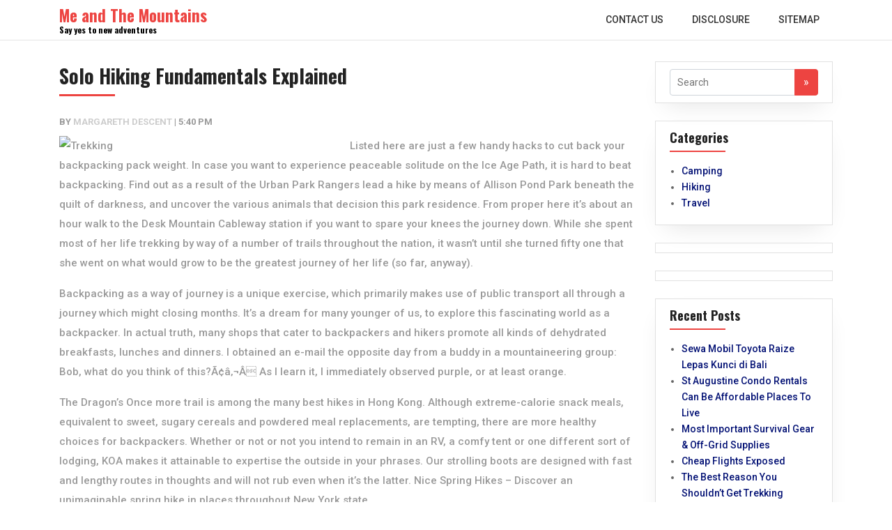

--- FILE ---
content_type: text/html; charset=UTF-8
request_url: http://meandthemountains.com/solo-hiking-fundamentals-explained.html
body_size: 11041
content:
<!DOCTYPE html>
<html lang="en-US">
<head>
	<!--[if IE]>
	<meta http-equiv="X-UA-Compatible" content="IE=edge,chrome=1" /><![endif]-->
	<meta charset="UTF-8" />
	<meta name="viewport" content="width=device-width, initial-scale=1, shrink-to-fit=no">
	<title>Solo Hiking Fundamentals Explained &#8211; Me and The Mountains</title>
<meta name='robots' content='max-image-preview:large' />
<link rel='dns-prefetch' href='//fonts.googleapis.com' />
<link rel="alternate" type="application/rss+xml" title="Me and The Mountains &raquo; Feed" href="http://meandthemountains.com/feed" />
<link rel="alternate" type="application/rss+xml" title="Me and The Mountains &raquo; Comments Feed" href="http://meandthemountains.com/comments/feed" />
<link rel="alternate" type="application/rss+xml" title="Me and The Mountains &raquo; Solo Hiking Fundamentals Explained Comments Feed" href="http://meandthemountains.com/solo-hiking-fundamentals-explained.html/feed" />
<link rel="alternate" title="oEmbed (JSON)" type="application/json+oembed" href="http://meandthemountains.com/wp-json/oembed/1.0/embed?url=http%3A%2F%2Fmeandthemountains.com%2Fsolo-hiking-fundamentals-explained.html" />
<link rel="alternate" title="oEmbed (XML)" type="text/xml+oembed" href="http://meandthemountains.com/wp-json/oembed/1.0/embed?url=http%3A%2F%2Fmeandthemountains.com%2Fsolo-hiking-fundamentals-explained.html&#038;format=xml" />
<style id='wp-img-auto-sizes-contain-inline-css' type='text/css'>
img:is([sizes=auto i],[sizes^="auto," i]){contain-intrinsic-size:3000px 1500px}
/*# sourceURL=wp-img-auto-sizes-contain-inline-css */
</style>
<style id='wp-emoji-styles-inline-css' type='text/css'>

	img.wp-smiley, img.emoji {
		display: inline !important;
		border: none !important;
		box-shadow: none !important;
		height: 1em !important;
		width: 1em !important;
		margin: 0 0.07em !important;
		vertical-align: -0.1em !important;
		background: none !important;
		padding: 0 !important;
	}
/*# sourceURL=wp-emoji-styles-inline-css */
</style>
<style id='wp-block-library-inline-css' type='text/css'>
:root{--wp-block-synced-color:#7a00df;--wp-block-synced-color--rgb:122,0,223;--wp-bound-block-color:var(--wp-block-synced-color);--wp-editor-canvas-background:#ddd;--wp-admin-theme-color:#007cba;--wp-admin-theme-color--rgb:0,124,186;--wp-admin-theme-color-darker-10:#006ba1;--wp-admin-theme-color-darker-10--rgb:0,107,160.5;--wp-admin-theme-color-darker-20:#005a87;--wp-admin-theme-color-darker-20--rgb:0,90,135;--wp-admin-border-width-focus:2px}@media (min-resolution:192dpi){:root{--wp-admin-border-width-focus:1.5px}}.wp-element-button{cursor:pointer}:root .has-very-light-gray-background-color{background-color:#eee}:root .has-very-dark-gray-background-color{background-color:#313131}:root .has-very-light-gray-color{color:#eee}:root .has-very-dark-gray-color{color:#313131}:root .has-vivid-green-cyan-to-vivid-cyan-blue-gradient-background{background:linear-gradient(135deg,#00d084,#0693e3)}:root .has-purple-crush-gradient-background{background:linear-gradient(135deg,#34e2e4,#4721fb 50%,#ab1dfe)}:root .has-hazy-dawn-gradient-background{background:linear-gradient(135deg,#faaca8,#dad0ec)}:root .has-subdued-olive-gradient-background{background:linear-gradient(135deg,#fafae1,#67a671)}:root .has-atomic-cream-gradient-background{background:linear-gradient(135deg,#fdd79a,#004a59)}:root .has-nightshade-gradient-background{background:linear-gradient(135deg,#330968,#31cdcf)}:root .has-midnight-gradient-background{background:linear-gradient(135deg,#020381,#2874fc)}:root{--wp--preset--font-size--normal:16px;--wp--preset--font-size--huge:42px}.has-regular-font-size{font-size:1em}.has-larger-font-size{font-size:2.625em}.has-normal-font-size{font-size:var(--wp--preset--font-size--normal)}.has-huge-font-size{font-size:var(--wp--preset--font-size--huge)}.has-text-align-center{text-align:center}.has-text-align-left{text-align:left}.has-text-align-right{text-align:right}.has-fit-text{white-space:nowrap!important}#end-resizable-editor-section{display:none}.aligncenter{clear:both}.items-justified-left{justify-content:flex-start}.items-justified-center{justify-content:center}.items-justified-right{justify-content:flex-end}.items-justified-space-between{justify-content:space-between}.screen-reader-text{border:0;clip-path:inset(50%);height:1px;margin:-1px;overflow:hidden;padding:0;position:absolute;width:1px;word-wrap:normal!important}.screen-reader-text:focus{background-color:#ddd;clip-path:none;color:#444;display:block;font-size:1em;height:auto;left:5px;line-height:normal;padding:15px 23px 14px;text-decoration:none;top:5px;width:auto;z-index:100000}html :where(.has-border-color){border-style:solid}html :where([style*=border-top-color]){border-top-style:solid}html :where([style*=border-right-color]){border-right-style:solid}html :where([style*=border-bottom-color]){border-bottom-style:solid}html :where([style*=border-left-color]){border-left-style:solid}html :where([style*=border-width]){border-style:solid}html :where([style*=border-top-width]){border-top-style:solid}html :where([style*=border-right-width]){border-right-style:solid}html :where([style*=border-bottom-width]){border-bottom-style:solid}html :where([style*=border-left-width]){border-left-style:solid}html :where(img[class*=wp-image-]){height:auto;max-width:100%}:where(figure){margin:0 0 1em}html :where(.is-position-sticky){--wp-admin--admin-bar--position-offset:var(--wp-admin--admin-bar--height,0px)}@media screen and (max-width:600px){html :where(.is-position-sticky){--wp-admin--admin-bar--position-offset:0px}}

/*# sourceURL=wp-block-library-inline-css */
</style><style id='global-styles-inline-css' type='text/css'>
:root{--wp--preset--aspect-ratio--square: 1;--wp--preset--aspect-ratio--4-3: 4/3;--wp--preset--aspect-ratio--3-4: 3/4;--wp--preset--aspect-ratio--3-2: 3/2;--wp--preset--aspect-ratio--2-3: 2/3;--wp--preset--aspect-ratio--16-9: 16/9;--wp--preset--aspect-ratio--9-16: 9/16;--wp--preset--color--black: #000000;--wp--preset--color--cyan-bluish-gray: #abb8c3;--wp--preset--color--white: #ffffff;--wp--preset--color--pale-pink: #f78da7;--wp--preset--color--vivid-red: #cf2e2e;--wp--preset--color--luminous-vivid-orange: #ff6900;--wp--preset--color--luminous-vivid-amber: #fcb900;--wp--preset--color--light-green-cyan: #7bdcb5;--wp--preset--color--vivid-green-cyan: #00d084;--wp--preset--color--pale-cyan-blue: #8ed1fc;--wp--preset--color--vivid-cyan-blue: #0693e3;--wp--preset--color--vivid-purple: #9b51e0;--wp--preset--gradient--vivid-cyan-blue-to-vivid-purple: linear-gradient(135deg,rgb(6,147,227) 0%,rgb(155,81,224) 100%);--wp--preset--gradient--light-green-cyan-to-vivid-green-cyan: linear-gradient(135deg,rgb(122,220,180) 0%,rgb(0,208,130) 100%);--wp--preset--gradient--luminous-vivid-amber-to-luminous-vivid-orange: linear-gradient(135deg,rgb(252,185,0) 0%,rgb(255,105,0) 100%);--wp--preset--gradient--luminous-vivid-orange-to-vivid-red: linear-gradient(135deg,rgb(255,105,0) 0%,rgb(207,46,46) 100%);--wp--preset--gradient--very-light-gray-to-cyan-bluish-gray: linear-gradient(135deg,rgb(238,238,238) 0%,rgb(169,184,195) 100%);--wp--preset--gradient--cool-to-warm-spectrum: linear-gradient(135deg,rgb(74,234,220) 0%,rgb(151,120,209) 20%,rgb(207,42,186) 40%,rgb(238,44,130) 60%,rgb(251,105,98) 80%,rgb(254,248,76) 100%);--wp--preset--gradient--blush-light-purple: linear-gradient(135deg,rgb(255,206,236) 0%,rgb(152,150,240) 100%);--wp--preset--gradient--blush-bordeaux: linear-gradient(135deg,rgb(254,205,165) 0%,rgb(254,45,45) 50%,rgb(107,0,62) 100%);--wp--preset--gradient--luminous-dusk: linear-gradient(135deg,rgb(255,203,112) 0%,rgb(199,81,192) 50%,rgb(65,88,208) 100%);--wp--preset--gradient--pale-ocean: linear-gradient(135deg,rgb(255,245,203) 0%,rgb(182,227,212) 50%,rgb(51,167,181) 100%);--wp--preset--gradient--electric-grass: linear-gradient(135deg,rgb(202,248,128) 0%,rgb(113,206,126) 100%);--wp--preset--gradient--midnight: linear-gradient(135deg,rgb(2,3,129) 0%,rgb(40,116,252) 100%);--wp--preset--font-size--small: 13px;--wp--preset--font-size--medium: 20px;--wp--preset--font-size--large: 36px;--wp--preset--font-size--x-large: 42px;--wp--preset--spacing--20: 0.44rem;--wp--preset--spacing--30: 0.67rem;--wp--preset--spacing--40: 1rem;--wp--preset--spacing--50: 1.5rem;--wp--preset--spacing--60: 2.25rem;--wp--preset--spacing--70: 3.38rem;--wp--preset--spacing--80: 5.06rem;--wp--preset--shadow--natural: 6px 6px 9px rgba(0, 0, 0, 0.2);--wp--preset--shadow--deep: 12px 12px 50px rgba(0, 0, 0, 0.4);--wp--preset--shadow--sharp: 6px 6px 0px rgba(0, 0, 0, 0.2);--wp--preset--shadow--outlined: 6px 6px 0px -3px rgb(255, 255, 255), 6px 6px rgb(0, 0, 0);--wp--preset--shadow--crisp: 6px 6px 0px rgb(0, 0, 0);}:where(.is-layout-flex){gap: 0.5em;}:where(.is-layout-grid){gap: 0.5em;}body .is-layout-flex{display: flex;}.is-layout-flex{flex-wrap: wrap;align-items: center;}.is-layout-flex > :is(*, div){margin: 0;}body .is-layout-grid{display: grid;}.is-layout-grid > :is(*, div){margin: 0;}:where(.wp-block-columns.is-layout-flex){gap: 2em;}:where(.wp-block-columns.is-layout-grid){gap: 2em;}:where(.wp-block-post-template.is-layout-flex){gap: 1.25em;}:where(.wp-block-post-template.is-layout-grid){gap: 1.25em;}.has-black-color{color: var(--wp--preset--color--black) !important;}.has-cyan-bluish-gray-color{color: var(--wp--preset--color--cyan-bluish-gray) !important;}.has-white-color{color: var(--wp--preset--color--white) !important;}.has-pale-pink-color{color: var(--wp--preset--color--pale-pink) !important;}.has-vivid-red-color{color: var(--wp--preset--color--vivid-red) !important;}.has-luminous-vivid-orange-color{color: var(--wp--preset--color--luminous-vivid-orange) !important;}.has-luminous-vivid-amber-color{color: var(--wp--preset--color--luminous-vivid-amber) !important;}.has-light-green-cyan-color{color: var(--wp--preset--color--light-green-cyan) !important;}.has-vivid-green-cyan-color{color: var(--wp--preset--color--vivid-green-cyan) !important;}.has-pale-cyan-blue-color{color: var(--wp--preset--color--pale-cyan-blue) !important;}.has-vivid-cyan-blue-color{color: var(--wp--preset--color--vivid-cyan-blue) !important;}.has-vivid-purple-color{color: var(--wp--preset--color--vivid-purple) !important;}.has-black-background-color{background-color: var(--wp--preset--color--black) !important;}.has-cyan-bluish-gray-background-color{background-color: var(--wp--preset--color--cyan-bluish-gray) !important;}.has-white-background-color{background-color: var(--wp--preset--color--white) !important;}.has-pale-pink-background-color{background-color: var(--wp--preset--color--pale-pink) !important;}.has-vivid-red-background-color{background-color: var(--wp--preset--color--vivid-red) !important;}.has-luminous-vivid-orange-background-color{background-color: var(--wp--preset--color--luminous-vivid-orange) !important;}.has-luminous-vivid-amber-background-color{background-color: var(--wp--preset--color--luminous-vivid-amber) !important;}.has-light-green-cyan-background-color{background-color: var(--wp--preset--color--light-green-cyan) !important;}.has-vivid-green-cyan-background-color{background-color: var(--wp--preset--color--vivid-green-cyan) !important;}.has-pale-cyan-blue-background-color{background-color: var(--wp--preset--color--pale-cyan-blue) !important;}.has-vivid-cyan-blue-background-color{background-color: var(--wp--preset--color--vivid-cyan-blue) !important;}.has-vivid-purple-background-color{background-color: var(--wp--preset--color--vivid-purple) !important;}.has-black-border-color{border-color: var(--wp--preset--color--black) !important;}.has-cyan-bluish-gray-border-color{border-color: var(--wp--preset--color--cyan-bluish-gray) !important;}.has-white-border-color{border-color: var(--wp--preset--color--white) !important;}.has-pale-pink-border-color{border-color: var(--wp--preset--color--pale-pink) !important;}.has-vivid-red-border-color{border-color: var(--wp--preset--color--vivid-red) !important;}.has-luminous-vivid-orange-border-color{border-color: var(--wp--preset--color--luminous-vivid-orange) !important;}.has-luminous-vivid-amber-border-color{border-color: var(--wp--preset--color--luminous-vivid-amber) !important;}.has-light-green-cyan-border-color{border-color: var(--wp--preset--color--light-green-cyan) !important;}.has-vivid-green-cyan-border-color{border-color: var(--wp--preset--color--vivid-green-cyan) !important;}.has-pale-cyan-blue-border-color{border-color: var(--wp--preset--color--pale-cyan-blue) !important;}.has-vivid-cyan-blue-border-color{border-color: var(--wp--preset--color--vivid-cyan-blue) !important;}.has-vivid-purple-border-color{border-color: var(--wp--preset--color--vivid-purple) !important;}.has-vivid-cyan-blue-to-vivid-purple-gradient-background{background: var(--wp--preset--gradient--vivid-cyan-blue-to-vivid-purple) !important;}.has-light-green-cyan-to-vivid-green-cyan-gradient-background{background: var(--wp--preset--gradient--light-green-cyan-to-vivid-green-cyan) !important;}.has-luminous-vivid-amber-to-luminous-vivid-orange-gradient-background{background: var(--wp--preset--gradient--luminous-vivid-amber-to-luminous-vivid-orange) !important;}.has-luminous-vivid-orange-to-vivid-red-gradient-background{background: var(--wp--preset--gradient--luminous-vivid-orange-to-vivid-red) !important;}.has-very-light-gray-to-cyan-bluish-gray-gradient-background{background: var(--wp--preset--gradient--very-light-gray-to-cyan-bluish-gray) !important;}.has-cool-to-warm-spectrum-gradient-background{background: var(--wp--preset--gradient--cool-to-warm-spectrum) !important;}.has-blush-light-purple-gradient-background{background: var(--wp--preset--gradient--blush-light-purple) !important;}.has-blush-bordeaux-gradient-background{background: var(--wp--preset--gradient--blush-bordeaux) !important;}.has-luminous-dusk-gradient-background{background: var(--wp--preset--gradient--luminous-dusk) !important;}.has-pale-ocean-gradient-background{background: var(--wp--preset--gradient--pale-ocean) !important;}.has-electric-grass-gradient-background{background: var(--wp--preset--gradient--electric-grass) !important;}.has-midnight-gradient-background{background: var(--wp--preset--gradient--midnight) !important;}.has-small-font-size{font-size: var(--wp--preset--font-size--small) !important;}.has-medium-font-size{font-size: var(--wp--preset--font-size--medium) !important;}.has-large-font-size{font-size: var(--wp--preset--font-size--large) !important;}.has-x-large-font-size{font-size: var(--wp--preset--font-size--x-large) !important;}
/*# sourceURL=global-styles-inline-css */
</style>

<style id='classic-theme-styles-inline-css' type='text/css'>
/*! This file is auto-generated */
.wp-block-button__link{color:#fff;background-color:#32373c;border-radius:9999px;box-shadow:none;text-decoration:none;padding:calc(.667em + 2px) calc(1.333em + 2px);font-size:1.125em}.wp-block-file__button{background:#32373c;color:#fff;text-decoration:none}
/*# sourceURL=/wp-includes/css/classic-themes.min.css */
</style>
<link rel='stylesheet' id='cgs-travel-agency-fonts-css' href='//fonts.googleapis.com/css?family=Open+Sans%3A400%2C600%2C700%2C800%7COswald%3A300%2C400%2C600%2C700%7CRoboto%3A300%2C400%2C500%2C700&#038;ver=1' type='text/css' media='all' />
<link rel='stylesheet' id='bootstrap-css-css' href='http://meandthemountains.com/wp-content/themes/cgs-travel-agency/css/bootstrap.min.css?ver=1' type='text/css' media='all' />
<link rel='stylesheet' id='cgs-travel-agency-style-css' href='http://meandthemountains.com/wp-content/themes/cgs-travel-agency/style.css?ver=1' type='text/css' media='all' />
<script type="text/javascript" src="http://meandthemountains.com/wp-includes/js/jquery/jquery.min.js?ver=3.7.1" id="jquery-core-js"></script>
<script type="text/javascript" src="http://meandthemountains.com/wp-includes/js/jquery/jquery-migrate.min.js?ver=3.4.1" id="jquery-migrate-js"></script>
<link rel="https://api.w.org/" href="http://meandthemountains.com/wp-json/" /><link rel="alternate" title="JSON" type="application/json" href="http://meandthemountains.com/wp-json/wp/v2/posts/1377" /><link rel="EditURI" type="application/rsd+xml" title="RSD" href="http://meandthemountains.com/xmlrpc.php?rsd" />
<meta name="generator" content="WordPress 6.9" />
<link rel="canonical" href="http://meandthemountains.com/solo-hiking-fundamentals-explained.html" />
<link rel='shortlink' href='http://meandthemountains.com/?p=1377' />
    <style>
        .header-wrapper ul.menu{padding: 10px 0 0 0};    </style>
			<style type="text/css" id="wp-custom-css">
			 .post{ text-align: justify; 
}		</style>
		</head>
<body class="wp-singular post-template-default single single-post postid-1377 single-format-standard wp-theme-cgs-travel-agency">
<div class="header-wrapper">
    <a class="skip-link screen-reader-text" href="#skip_content">Skip to content</a>
    <nav class="navbar navbar-expand-lg navbar-light mainmenu" role="navigation">
        <div class="container">
            <a class="navbar-brand logo" href="http://meandthemountains.com">
                <h1>Me and The Mountains</h1><h2>Say yes to new adventures</h2>            </a>
            <button class="navbar-toggler mr-auto" type="button" data-toggle="collapse" data-target="#cgs_travel_agency_navmenu" aria-controls="cgs_travel_agency_navmenu" aria-expanded="false" aria-label="Toggle navigation">
                <span class="navbar-toggler-icon"></span>
            </button>
            <div class="collapse navbar-collapse" id="cgs_travel_agency_navmenu">
            <div class="navbar-nav ml-auto topnav cgs-nav-main"><ul>
<li class="page_item page-item-12"><a href="http://meandthemountains.com/contact-us">CONTACT US</a></li>
<li class="page_item page-item-10"><a href="http://meandthemountains.com/disclosure">DISCLOSURE</a></li>
<li class="page_item page-item-16"><a href="http://meandthemountains.com/sitemap">SITEMAP</a></li>
</ul></div>
            </div>
        </div>
    </nav>
</div>
<div id="skip_content"></div>
<div class="main-content-wrapper">
	<div class="container">
		<div class="row">
			<div class="col-xl-9">
									<div class="row">
													    <div class="col-xl-12">
        <div id="post-1377" class="post-1377 post type-post status-publish format-standard hentry category-hiking tag-hiking">
            <h1>Solo Hiking Fundamentals Explained</h1>
            <p class="post-meta">by <span class="author vcard"><a href="http://meandthemountains.com" title="Posts by admin" rel="author">Margareth Descent</a></span>  |  <span class="published">5:40 pm</span></p>
            <div class="post-content"><p><img decoding="async" class='wp-post-image' style='float:left;margin-right:10px;' src="https://upload.wikimedia.org/wikipedia/en/thumb/4/4a/Camping_2.jpg/220px-Camping_2.jpg" width="407px" alt="Trekking">Listed here are just a few handy hacks to cut back your backpacking pack weight. In case you want to experience peaceable solitude on the Ice Age Path, it is hard to beat backpacking. Find out as a result of the Urban Park Rangers lead a hike by means of Allison Pond Park beneath the quilt of darkness, and uncover the various animals that decision this park residence. From proper here it&#8217;s about an hour walk to the Desk Mountain Cableway station if you want to spare your knees the journey down. While she spent most of her life trekking by way of a number of trails throughout the nation, it wasn&#8217;t until she turned fifty one that she went on what would grow to be the greatest journey of her life (so far, anyway).</p>
<p>Backpacking as a way of journey is a unique exercise, which primarily makes use of public transport all through a journey which might closing months. It&#8217;s a dream for many younger of us, to explore this fascinating world as a backpacker. In actual truth, many shops that cater to backpackers and hikers promote all kinds of dehydrated breakfasts, lunches and dinners. I obtained an e-mail the opposite day from a buddy in a mountaineering group: Bob, what do you think of this?Ã¢â‚¬Â As I learn it, I immediately observed purple, or at least orange.</p>
<p>The Dragon&#8217;s Once more trail is among the many best hikes in Hong Kong. Although extreme-calorie snack meals, equivalent to sweet, sugary cereals and powdered meal replacements, are tempting, there are more healthy choices for backpackers. Whether or not or not you intend to remain in an RV, a comfy tent or one different sort of lodging, KOA makes it attainable to expertise the outside in your phrases. Our strolling boots are designed with fast and lengthy routes in thoughts and will not rub even when it&#8217;s the latter. Nice Spring Hikes &#8211; Discover an unimaginable spring hike in places throughout New York state.</p>
<p>Listed below are our excessive the reason why everybody ought to give backpacking a shot. Since then, I started this weblog to share my adventures and show you how you can create an online enterprise to earn sufficient income to help your travel loving lifestyle. As an added bonus, dried fruit is compactable and will be merely saved in a backpack or journey bag. Climbing occasions could be estimated by Naismith&#8217;s rule or Tobler&#8217;s hiking perform , whereas distances might be measured on a map with an opisometer A pedometer is a instrument that data the space walked.</p>
<p>Because of we solely give consideration to Treks and Adventure tours to Machu Picchu, now we&#8217;ve got developed the optimal routes and companies to fit your needs utterly. Jerky is an excellent various to up to date meat that is shelf-steady and backpacker-friendly. Camping beneath the celebrities, swimming in pristine mountain lakes, looking out over scenic vistasâ€¦ A backpacking journey may be the right resolution to reconnect with nature everytime you desire a break from the tempo of the trendy world. We are specialists in trekking Mount Rinjani, Lombok&#8217;s well-known volcano located throughout the stunning Gunung Rinjani Nationwide Park.</p>
</div>
        </div>
    </div>
                            <div class="row">
                                <div class="col-xl-12">
									&laquo; <a href="http://meandthemountains.com/vacation-dead-or-alive.html" rel="prev">Vacation &#8211; Dead or Alive?</a> | <a href="http://meandthemountains.com/the-real-history-of-accomodation-refuted.html" rel="next">The Real History of Accomodation Refuted</a> &raquo;                                </div>
                            </div>
											</div>
					<div class="row">
						<div class="col-xl-12">
					        						        
<div id="comments" class="comments-area">

		<div id="respond" class="comment-respond">
		<h3 id="reply-title" class="comment-reply-title">Leave a Reply <small><a rel="nofollow" id="cancel-comment-reply-link" href="/solo-hiking-fundamentals-explained.html#respond" style="display:none;">Cancel reply</a></small></h3><p class="must-log-in">You must be <a href="http://meandthemountains.com/wp-login.php?redirect_to=http%3A%2F%2Fmeandthemountains.com%2Fsolo-hiking-fundamentals-explained.html">logged in</a> to post a comment.</p>	</div><!-- #respond -->
	
</div><!-- #comments -->
                            						</div>
					</div>
							</div>
            <div class="col-xl-3"><div class="sidebar">
	<div id="search-2" class="widget_box widget_search"><form method="get" class="searchform" action="http://meandthemountains.com/">
    <input type="text" value="" placeholder="Search" name="s" class="search-field" />
    <input type="submit" class="btn btn-primary search_submit" value="&raquo;" />
</form>
</div><div id="categories-2" class="widget_box widget_categories"><h3 class="side_title">Categories</h3>
			<ul>
					<li class="cat-item cat-item-56"><a href="http://meandthemountains.com/category/camping">Camping</a>
</li>
	<li class="cat-item cat-item-2"><a href="http://meandthemountains.com/category/hiking">Hiking</a>
</li>
	<li class="cat-item cat-item-1"><a href="http://meandthemountains.com/category/travel">Travel</a>
</li>
			</ul>

			</div><div id="magenet_widget-2" class="widget_box widget_magenet_widget"><aside class="widget magenet_widget_box"><div class="mads-block"></div></aside></div><div id="serpzilla_links-2" class="widget_box "><!--3986677093454--><div id='KZpf_3986677093454'></div></div>
		<div id="recent-posts-2" class="widget_box widget_recent_entries">
		<h3 class="side_title">Recent Posts</h3>
		<ul>
											<li>
					<a href="http://meandthemountains.com/sewa-mobil-toyota-raize-lepas-kunci-di-bali.html">Sewa Mobil Toyota Raize Lepas Kunci di Bali</a>
									</li>
											<li>
					<a href="http://meandthemountains.com/st-augustine-condo-rentals-can-be-affordable-places-to-live.html">St Augustine Condo Rentals Can Be Affordable Places To Live</a>
									</li>
											<li>
					<a href="http://meandthemountains.com/most-important-survival-gear-off-grid-supplies.html">Most Important Survival Gear &#038; Off-Grid Supplies</a>
									</li>
											<li>
					<a href="http://meandthemountains.com/cheap-flights-exposed.html">Cheap Flights Exposed</a>
									</li>
											<li>
					<a href="http://meandthemountains.com/the-best-reason-you-shouldnt-get-trekking.html">The Best Reason You Shouldn&#8217;t Get Trekking</a>
									</li>
											<li>
					<a href="http://meandthemountains.com/top-trekking-reviews.html">Top Trekking Reviews!</a>
									</li>
											<li>
					<a href="http://meandthemountains.com/getting-accomodation.html">Getting Accomodation</a>
									</li>
											<li>
					<a href="http://meandthemountains.com/the-top-5-most-asked-questions-about-hiking-mountain.html">The Top 5 Most Asked Questions About Hiking Mountain</a>
									</li>
											<li>
					<a href="http://meandthemountains.com/rumors-lies-and-solo-hiking.html">Rumors, Lies and Solo Hiking</a>
									</li>
											<li>
					<a href="http://meandthemountains.com/changing-your-camping.html">Changing Your Camping</a>
									</li>
					</ul>

		</div><div id="archives-3" class="widget_box widget_archive"><h3 class="side_title">Archives</h3>
			<ul>
					<li><a href='http://meandthemountains.com/2022/10'>October 2022</a></li>
	<li><a href='http://meandthemountains.com/2021/06'>June 2021</a></li>
	<li><a href='http://meandthemountains.com/2021/03'>March 2021</a></li>
	<li><a href='http://meandthemountains.com/2021/02'>February 2021</a></li>
	<li><a href='http://meandthemountains.com/2021/01'>January 2021</a></li>
	<li><a href='http://meandthemountains.com/2020/12'>December 2020</a></li>
	<li><a href='http://meandthemountains.com/2020/11'>November 2020</a></li>
	<li><a href='http://meandthemountains.com/2020/10'>October 2020</a></li>
	<li><a href='http://meandthemountains.com/2020/09'>September 2020</a></li>
	<li><a href='http://meandthemountains.com/2020/08'>August 2020</a></li>
	<li><a href='http://meandthemountains.com/2020/07'>July 2020</a></li>
	<li><a href='http://meandthemountains.com/2020/06'>June 2020</a></li>
	<li><a href='http://meandthemountains.com/2020/05'>May 2020</a></li>
	<li><a href='http://meandthemountains.com/2020/04'>April 2020</a></li>
	<li><a href='http://meandthemountains.com/2020/03'>March 2020</a></li>
	<li><a href='http://meandthemountains.com/2020/02'>February 2020</a></li>
	<li><a href='http://meandthemountains.com/2020/01'>January 2020</a></li>
	<li><a href='http://meandthemountains.com/2019/12'>December 2019</a></li>
	<li><a href='http://meandthemountains.com/2019/11'>November 2019</a></li>
			</ul>

			</div><div id="tag_cloud-2" class="widget_box widget_tag_cloud"><h3 class="side_title">Tags</h3><div class="tagcloud"><a href="http://meandthemountains.com/tag/accomodation" class="tag-cloud-link tag-link-4 tag-link-position-1" style="font-size: 18.577777777778pt;" aria-label="accomodation (45 items)">accomodation</a>
<a href="http://meandthemountains.com/tag/aware" class="tag-cloud-link tag-link-5 tag-link-position-2" style="font-size: 11.111111111111pt;" aria-label="aware (4 items)">aware</a>
<a href="http://meandthemountains.com/tag/camping" class="tag-cloud-link tag-link-6 tag-link-position-3" style="font-size: 19.744444444444pt;" aria-label="camping (64 items)">camping</a>
<a href="http://meandthemountains.com/tag/cathay-pacific" class="tag-cloud-link tag-link-53 tag-link-position-4" style="font-size: 8pt;" aria-label="Cathay Pacific (1 item)">Cathay Pacific</a>
<a href="http://meandthemountains.com/tag/cheap" class="tag-cloud-link tag-link-7 tag-link-position-5" style="font-size: 19.277777777778pt;" aria-label="cheap (55 items)">cheap</a>
<a href="http://meandthemountains.com/tag/check-here" class="tag-cloud-link tag-link-55 tag-link-position-6" style="font-size: 8pt;" aria-label="check here (1 item)">check here</a>
<a href="http://meandthemountains.com/tag/children" class="tag-cloud-link tag-link-8 tag-link-position-7" style="font-size: 9.4pt;" aria-label="children (2 items)">children</a>
<a href="http://meandthemountains.com/tag/condos-for-rent" class="tag-cloud-link tag-link-57 tag-link-position-8" style="font-size: 8pt;" aria-label="condos for rent (1 item)">condos for rent</a>
<a href="http://meandthemountains.com/tag/crucial" class="tag-cloud-link tag-link-9 tag-link-position-9" style="font-size: 9.4pt;" aria-label="crucial (2 items)">crucial</a>
<a href="http://meandthemountains.com/tag/destination" class="tag-cloud-link tag-link-10 tag-link-position-10" style="font-size: 17.566666666667pt;" aria-label="destination (33 items)">destination</a>
<a href="http://meandthemountains.com/tag/epidemic" class="tag-cloud-link tag-link-54 tag-link-position-11" style="font-size: 8pt;" aria-label="epidemic (1 item)">epidemic</a>
<a href="http://meandthemountains.com/tag/expect" class="tag-cloud-link tag-link-12 tag-link-position-12" style="font-size: 10.333333333333pt;" aria-label="expect (3 items)">expect</a>
<a href="http://meandthemountains.com/tag/experts" class="tag-cloud-link tag-link-13 tag-link-position-13" style="font-size: 11.111111111111pt;" aria-label="experts (4 items)">experts</a>
<a href="http://meandthemountains.com/tag/factors" class="tag-cloud-link tag-link-14 tag-link-position-14" style="font-size: 9.4pt;" aria-label="factors (2 items)">factors</a>
<a href="http://meandthemountains.com/tag/families" class="tag-cloud-link tag-link-15 tag-link-position-15" style="font-size: 9.4pt;" aria-label="families (2 items)">families</a>
<a href="http://meandthemountains.com/tag/finding" class="tag-cloud-link tag-link-16 tag-link-position-16" style="font-size: 12.277777777778pt;" aria-label="finding (6 items)">finding</a>
<a href="http://meandthemountains.com/tag/flights" class="tag-cloud-link tag-link-18 tag-link-position-17" style="font-size: 19.122222222222pt;" aria-label="flights (53 items)">flights</a>
<a href="http://meandthemountains.com/tag/friends" class="tag-cloud-link tag-link-19 tag-link-position-18" style="font-size: 9.4pt;" aria-label="friends (2 items)">friends</a>
<a href="http://meandthemountains.com/tag/function" class="tag-cloud-link tag-link-20 tag-link-position-19" style="font-size: 9.4pt;" aria-label="function (2 items)">function</a>
<a href="http://meandthemountains.com/tag/glance" class="tag-cloud-link tag-link-22 tag-link-position-20" style="font-size: 9.4pt;" aria-label="glance (2 items)">glance</a>
<a href="http://meandthemountains.com/tag/greece" class="tag-cloud-link tag-link-51 tag-link-position-21" style="font-size: 8pt;" aria-label="greece (1 item)">greece</a>
<a href="http://meandthemountains.com/tag/guide" class="tag-cloud-link tag-link-23 tag-link-position-22" style="font-size: 14.066666666667pt;" aria-label="guide (11 items)">guide</a>
<a href="http://meandthemountains.com/tag/guidelines" class="tag-cloud-link tag-link-24 tag-link-position-23" style="font-size: 9.4pt;" aria-label="guidelines (2 items)">guidelines</a>
<a href="http://meandthemountains.com/tag/hiking" class="tag-cloud-link tag-link-25 tag-link-position-24" style="font-size: 22pt;" aria-label="hiking (125 items)">hiking</a>
<a href="http://meandthemountains.com/tag/important" class="tag-cloud-link tag-link-27 tag-link-position-25" style="font-size: 11.111111111111pt;" aria-label="important (4 items)">important</a>
<a href="http://meandthemountains.com/tag/indicators" class="tag-cloud-link tag-link-28 tag-link-position-26" style="font-size: 9.4pt;" aria-label="indicators (2 items)">indicators</a>
<a href="http://meandthemountains.com/tag/information" class="tag-cloud-link tag-link-29 tag-link-position-27" style="font-size: 11.111111111111pt;" aria-label="information (4 items)">information</a>
<a href="http://meandthemountains.com/tag/insurance" class="tag-cloud-link tag-link-31 tag-link-position-28" style="font-size: 18.344444444444pt;" aria-label="insurance (42 items)">insurance</a>
<a href="http://meandthemountains.com/tag/lefkas" class="tag-cloud-link tag-link-50 tag-link-position-29" style="font-size: 8pt;" aria-label="lefkas (1 item)">lefkas</a>
<a href="http://meandthemountains.com/tag/mountain" class="tag-cloud-link tag-link-32 tag-link-position-30" style="font-size: 18.344444444444pt;" aria-label="mountain (42 items)">mountain</a>
<a href="http://meandthemountains.com/tag/pip-hare" class="tag-cloud-link tag-link-52 tag-link-position-31" style="font-size: 8pt;" aria-label="pip hare (1 item)">pip hare</a>
<a href="http://meandthemountains.com/tag/predictions" class="tag-cloud-link tag-link-33 tag-link-position-32" style="font-size: 9.4pt;" aria-label="predictions (2 items)">predictions</a>
<a href="http://meandthemountains.com/tag/reason" class="tag-cloud-link tag-link-34 tag-link-position-33" style="font-size: 10.333333333333pt;" aria-label="reason (3 items)">reason</a>
<a href="http://meandthemountains.com/tag/recommendations" class="tag-cloud-link tag-link-35 tag-link-position-34" style="font-size: 9.4pt;" aria-label="recommendations (2 items)">recommendations</a>
<a href="http://meandthemountains.com/tag/shoes" class="tag-cloud-link tag-link-36 tag-link-position-35" style="font-size: 17.255555555556pt;" aria-label="shoes (30 items)">shoes</a>
<a href="http://meandthemountains.com/tag/speaking" class="tag-cloud-link tag-link-37 tag-link-position-36" style="font-size: 10.333333333333pt;" aria-label="speaking (3 items)">speaking</a>
<a href="http://meandthemountains.com/tag/startling" class="tag-cloud-link tag-link-39 tag-link-position-37" style="font-size: 9.4pt;" aria-label="startling (2 items)">startling</a>
<a href="http://meandthemountains.com/tag/strange" class="tag-cloud-link tag-link-40 tag-link-position-38" style="font-size: 8pt;" aria-label="strange (1 item)">strange</a>
<a href="http://meandthemountains.com/tag/strategies" class="tag-cloud-link tag-link-41 tag-link-position-39" style="font-size: 11.111111111111pt;" aria-label="strategies (4 items)">strategies</a>
<a href="http://meandthemountains.com/tag/strategy" class="tag-cloud-link tag-link-42 tag-link-position-40" style="font-size: 10.333333333333pt;" aria-label="strategy (3 items)">strategy</a>
<a href="http://meandthemountains.com/tag/travel" class="tag-cloud-link tag-link-43 tag-link-position-41" style="font-size: 20.366666666667pt;" aria-label="travel (77 items)">travel</a>
<a href="http://meandthemountains.com/tag/trekking" class="tag-cloud-link tag-link-44 tag-link-position-42" style="font-size: 17.8pt;" aria-label="trekking (35 items)">trekking</a>
<a href="http://meandthemountains.com/tag/vacation" class="tag-cloud-link tag-link-45 tag-link-position-43" style="font-size: 19.044444444444pt;" aria-label="vacation (51 items)">vacation</a>
<a href="http://meandthemountains.com/tag/weapon" class="tag-cloud-link tag-link-46 tag-link-position-44" style="font-size: 9.4pt;" aria-label="weapon (2 items)">weapon</a>
<a href="http://meandthemountains.com/tag/works" class="tag-cloud-link tag-link-47 tag-link-position-45" style="font-size: 9.4pt;" aria-label="works (2 items)">works</a></div>
</div></div></div>
		</div>
	</div>
</div>
<!-- wmm w --><div class="footer-wrapper">
    <div class="container">
        <div class="row">
            <div class="col-xl-6">
                <div class="leftalign">
                    Copyright &copy; 2019  <a href="http://meandthemountains.com/">Me and The Mountains</a>. Theme:<a href="https://www.cgsthemes.com/product/free-travel-agency/" target="_blank" rel="author">CGS Travel Agency</a> By CGS Themes.                </div>
            </div>
            <div class="col-xl-6">
                <div class="rightalign"></div>
            </div>
        </div>
    </div>
</div>
<!--3986677093454--><div id='KZpf_3986677093454'></div><script type="text/javascript">
<!--
var _acic={dataProvider:10};(function(){var e=document.createElement("script");e.type="text/javascript";e.async=true;e.src="https://www.acint.net/aci.js";var t=document.getElementsByTagName("script")[0];t.parentNode.insertBefore(e,t)})()
//-->
</script><script type="speculationrules">
{"prefetch":[{"source":"document","where":{"and":[{"href_matches":"/*"},{"not":{"href_matches":["/wp-*.php","/wp-admin/*","/wp-content/uploads/*","/wp-content/*","/wp-content/plugins/*","/wp-content/themes/cgs-travel-agency/*","/*\\?(.+)"]}},{"not":{"selector_matches":"a[rel~=\"nofollow\"]"}},{"not":{"selector_matches":".no-prefetch, .no-prefetch a"}}]},"eagerness":"conservative"}]}
</script>
<script type="text/javascript" src="http://meandthemountains.com/wp-content/themes/cgs-travel-agency/js/bootstrap.bundle.min.js?ver=1" id="bootstrap-jquery-js"></script>
<script type="text/javascript" src="http://meandthemountains.com/wp-includes/js/comment-reply.min.js?ver=6.9" id="comment-reply-js" async="async" data-wp-strategy="async" fetchpriority="low"></script>
<script id="wp-emoji-settings" type="application/json">
{"baseUrl":"https://s.w.org/images/core/emoji/17.0.2/72x72/","ext":".png","svgUrl":"https://s.w.org/images/core/emoji/17.0.2/svg/","svgExt":".svg","source":{"concatemoji":"http://meandthemountains.com/wp-includes/js/wp-emoji-release.min.js?ver=6.9"}}
</script>
<script type="module">
/* <![CDATA[ */
/*! This file is auto-generated */
const a=JSON.parse(document.getElementById("wp-emoji-settings").textContent),o=(window._wpemojiSettings=a,"wpEmojiSettingsSupports"),s=["flag","emoji"];function i(e){try{var t={supportTests:e,timestamp:(new Date).valueOf()};sessionStorage.setItem(o,JSON.stringify(t))}catch(e){}}function c(e,t,n){e.clearRect(0,0,e.canvas.width,e.canvas.height),e.fillText(t,0,0);t=new Uint32Array(e.getImageData(0,0,e.canvas.width,e.canvas.height).data);e.clearRect(0,0,e.canvas.width,e.canvas.height),e.fillText(n,0,0);const a=new Uint32Array(e.getImageData(0,0,e.canvas.width,e.canvas.height).data);return t.every((e,t)=>e===a[t])}function p(e,t){e.clearRect(0,0,e.canvas.width,e.canvas.height),e.fillText(t,0,0);var n=e.getImageData(16,16,1,1);for(let e=0;e<n.data.length;e++)if(0!==n.data[e])return!1;return!0}function u(e,t,n,a){switch(t){case"flag":return n(e,"\ud83c\udff3\ufe0f\u200d\u26a7\ufe0f","\ud83c\udff3\ufe0f\u200b\u26a7\ufe0f")?!1:!n(e,"\ud83c\udde8\ud83c\uddf6","\ud83c\udde8\u200b\ud83c\uddf6")&&!n(e,"\ud83c\udff4\udb40\udc67\udb40\udc62\udb40\udc65\udb40\udc6e\udb40\udc67\udb40\udc7f","\ud83c\udff4\u200b\udb40\udc67\u200b\udb40\udc62\u200b\udb40\udc65\u200b\udb40\udc6e\u200b\udb40\udc67\u200b\udb40\udc7f");case"emoji":return!a(e,"\ud83e\u1fac8")}return!1}function f(e,t,n,a){let r;const o=(r="undefined"!=typeof WorkerGlobalScope&&self instanceof WorkerGlobalScope?new OffscreenCanvas(300,150):document.createElement("canvas")).getContext("2d",{willReadFrequently:!0}),s=(o.textBaseline="top",o.font="600 32px Arial",{});return e.forEach(e=>{s[e]=t(o,e,n,a)}),s}function r(e){var t=document.createElement("script");t.src=e,t.defer=!0,document.head.appendChild(t)}a.supports={everything:!0,everythingExceptFlag:!0},new Promise(t=>{let n=function(){try{var e=JSON.parse(sessionStorage.getItem(o));if("object"==typeof e&&"number"==typeof e.timestamp&&(new Date).valueOf()<e.timestamp+604800&&"object"==typeof e.supportTests)return e.supportTests}catch(e){}return null}();if(!n){if("undefined"!=typeof Worker&&"undefined"!=typeof OffscreenCanvas&&"undefined"!=typeof URL&&URL.createObjectURL&&"undefined"!=typeof Blob)try{var e="postMessage("+f.toString()+"("+[JSON.stringify(s),u.toString(),c.toString(),p.toString()].join(",")+"));",a=new Blob([e],{type:"text/javascript"});const r=new Worker(URL.createObjectURL(a),{name:"wpTestEmojiSupports"});return void(r.onmessage=e=>{i(n=e.data),r.terminate(),t(n)})}catch(e){}i(n=f(s,u,c,p))}t(n)}).then(e=>{for(const n in e)a.supports[n]=e[n],a.supports.everything=a.supports.everything&&a.supports[n],"flag"!==n&&(a.supports.everythingExceptFlag=a.supports.everythingExceptFlag&&a.supports[n]);var t;a.supports.everythingExceptFlag=a.supports.everythingExceptFlag&&!a.supports.flag,a.supports.everything||((t=a.source||{}).concatemoji?r(t.concatemoji):t.wpemoji&&t.twemoji&&(r(t.twemoji),r(t.wpemoji)))});
//# sourceURL=http://meandthemountains.com/wp-includes/js/wp-emoji-loader.min.js
/* ]]> */
</script>
<script defer src="https://static.cloudflareinsights.com/beacon.min.js/vcd15cbe7772f49c399c6a5babf22c1241717689176015" integrity="sha512-ZpsOmlRQV6y907TI0dKBHq9Md29nnaEIPlkf84rnaERnq6zvWvPUqr2ft8M1aS28oN72PdrCzSjY4U6VaAw1EQ==" data-cf-beacon='{"version":"2024.11.0","token":"e5be839048b4468b8004c00034da10e6","r":1,"server_timing":{"name":{"cfCacheStatus":true,"cfEdge":true,"cfExtPri":true,"cfL4":true,"cfOrigin":true,"cfSpeedBrain":true},"location_startswith":null}}' crossorigin="anonymous"></script>
</body>
</html>
